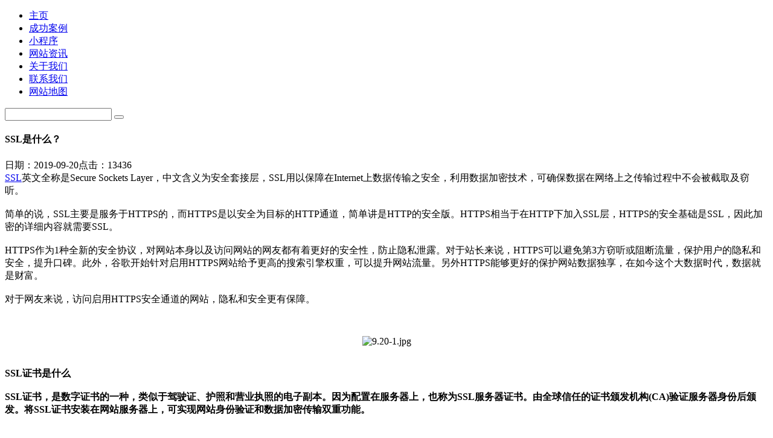

--- FILE ---
content_type: text/html; charset=utf-8
request_url: https://vpcv.com/article/wlaq/584.html
body_size: 6441
content:
<!doctype html>
<html>
    <head>
    	<title>SSL是什么？</title>
    	<meta name="keywords" content="" />
		<meta name="description" content="" />
        <meta http-equiv="X-UA-Compatible" content="Chrome=1,IE=edge" />
<meta http-equiv="Content-type" content="text/html; charset=utf-8" />
<link rel="shortcut icon" href="/favicon.ico"/>
<script>
    var SITE_URL = 'https://vpcv.com/';
</script>
<script src="https://vpcv.com/resource/js/thirdparty/jquery/jquery.min.js?2023"></script>
<script type="text/javascript" src="https://vpcv.com/resource/js/thirdparty/layer/layer.js"></script>
<link href="https://vpcv.com/resource/css/skin/css/index.css" rel="stylesheet" type="text/css">
<link href="https://vpcv.com/resource/css/skin/css/html.css" rel="stylesheet" type="text/css">
<link href="https://vpcv.com/resource/css/skin/css/style.css" rel="stylesheet" type="text/css">
<link href="https://vpcv.com/resource/css/skin/css/base.css" rel="stylesheet" type="text/css">
<link href="https://vpcv.com/resource/layui/css/layui.css" rel="stylesheet" type="text/css">
<script type='text/javascript' src="https://vpcv.com/resource/css/skin/js/jquery-2.7.2.js"></script>
<!-- <script type='text/javascript' src="https://vpcv.com/resource/css/skin/js/jquery.min.js"></script> -->
<script type='text/javascript' src="https://vpcv.com/resource/css/skin/js/tab.js"></script>
<script type='text/javascript' src="https://vpcv.com/resource/css/skin/js/base.js"></script>
<script type='text/javascript' src="https://vpcv.com/resource/css/skin/js/jqall.js"></script>    </head>
    
    <body>
    	<link type="text/css" href="https://vpcv.com/resource/css/pace-theme-minimal.css" rel="stylesheet" />
<script type="text/javascript" src="https://vpcv.com/resource/js/smoothscroll.min.js"></script>
<script type="text/javascript" src="https://vpcv.com/resource/js/pace.min.js"></script>
<link type="text/css" href="https://vpcv.com/resource/css/font-awesome.min.css" rel="stylesheet" />
<!--头部开始-->
<header>
<div id="head">
<div id="logo"></div>
<ul id="menu">
<li><a href="https://vpcv.com/">主页</a></li>
<li><a href="https://vpcv.com/article/case">成功案例</a></li>
<li><a href="https://vpcv.com/article/xcx">小程序</a></li>
<li><a href="https://vpcv.com/article/news">网站资讯</a></li>
<li><a href="https://vpcv.com/article/gywm">关于我们</a></li>
<li><a href="https://vpcv.com/article/contact">联系我们</a></li>
<li><a href="https://vpcv.com/article/map">网站地图</a></li>
</ul>
<div class="search">
	<form action="https://vpcv.com/index/index/search" method="post">
		<input type="text" class="input" name="keyword" />
		<button class="submit"><i class="icon-search"></i></button>
	</form>
</div>
</div>
</header>
<!--头部结束-->
<div class="clear"></div>
<script type="text/javascript">
$(function(){
	$('#menu li').each(function(i, el){
		var href = window.location.href;
		if(href == $(el).find('a').attr('href')){
			$(el).find('a').removeClass('menuactive');
			$(el).find('a').addClass('menuactive');
		}
	});
});
</script>        <!--头部图片开始-->
        <div class="advimg_news"></div>
        <!--头部图片结束-->  
    
        <div class="clear"></div>
        <!--主体开始-->
        <div id="maincontent">
        <!--成功案例内容开始-->
        <div class="content_main">
        <!--内容左边开始-->
        <div class="content_left">
        <div class="html_content">
        <div class="news_cont_top">
        <div class="news_cont_title"><h4>SSL是什么？</h4></div>
        <div class="news_cont_span"><span>日期：<a class="addtime">2019-09-20</a></span><span>点击：13436</span></div>
        </div>
        <div class="news_content">
            <div><a href="http://www.vpcv.com/article/wlaq/576.html" target="_blank" title="SSL">SSL</a>英文全称是Secure Sockets Layer，中文含义为安全套接层，SSL用以保障在Internet上数据传输之安全，利用数据加密技术，可确保数据在网络上之传输过程中不会被截取及窃听。</div><div><br/></div><div>简单的说，SSL主要是服务于HTTPS的，而HTTPS是以安全为目标的HTTP通道，简单讲是HTTP的安全版。HTTPS相当于在HTTP下加入SSL层，HTTPS的安全基础是SSL，因此加密的详细内容就需要SSL。</div><div><br/></div><div>HTTPS作为1种全新的安全协议，对网站本身以及访问网站的网友都有着更好的安全性，防止隐私泄露。对于站长来说，HTTPS可以避免第3方窃听或阻断流量，保护用户的隐私和安全，提升口碑。此外，谷歌开始针对启用HTTPS网站给予更高的搜索引擎权重，可以提升网站流量。另外HTTPS能够更好的保护网站数据独享，在如今这个大数据时代，数据就是财富。</div><div><br/></div><div>对于网友来说，访问启用HTTPS安全通道的网站，隐私和安全更有保障。</div><p><br/></p><p style="text-align: center;"><img src="http://www.vpcv.com/uploadfile/editor/image/20190920/1568962709419781.jpg" title="1568962709419781.jpg" alt="9.20-1.jpg"/></p><div><br/></div><div><strong>SSL证书是什么</strong></div><div><br/></div><div><strong>SSL证书，是数字证书的一种，类似于驾驶证、护照和营业执照的电子副本。因为配置在服务器上，也称为SSL服务器证书。由全球信任的证书颁发机构(CA)验证服务器身份后颁发。将SSL证书安装在网站服务器上，可实现网站身份验证和数据加密传输双重功能。</strong></div><div><br/></div><p>目前，SSL证书主要分为DV SSL证书、OV SSL证书和EV SSL证书3类，主要区别如下：</p><p><br/></p><div><strong>DV SLL证书 ：</strong></div><div>使用对象：个人网站等</div><div>特点：只验证域名所有权 不显示单位/个人名称10分钟快速签发</div><p>信任级别：一颗星</p><p><br/></p><div><strong>OV SSL证书</strong></div><div>使用对象：适合电子商务网站、企业网站等</div><div>特点：验证域名所有权 验证所属单位真实身份 显示单位名称</div><p>信任级别：三颗星</p><p><br/></p><div><strong>EV SSL证书</strong></div><div>使用对象：适合金融证券、网上银行、第三方支付、网上商场等</div><div>特点：浏览器显示绿色地址栏状态栏滚动显示单位名称 全球统一严格身份验证 业界安全级别最高的SSL证书</div><div>信任级别：五颗星</div>
        </div>
         <div class="clear"></div>
        <div class="page_info">
        <p>
                        <a href="https://vpcv.com/article/gzhlw/583.html" title="">上一篇：定制微信小程序需要多少钱？</a>
                    </p>
        <p>
                        <a href="https://vpcv.com/article/gzhlw/585.html" title="">下一篇：营销型网站建设的小知识</a>
                    </p>
        </div>
        </div>
         <div class="clear"></div>
        </div>
        <!--内容左边结束-->
        <!--内容右边开始-->
        <div class="content_right">
        <div class="content_box">
        <div class="cases_box">
        <div class="cases_title"><strong>最新案例</strong><a href="https://vpcv.com/article/case">Read more</a></div>
        <ul class="cases_list">
                <li>
        <a href="https://vpcv.com/article/qyz/257.html" title="" target="_blank">
        <div class="cases_pic"><img src="/thumbfile/image/20170606/1496739912983619.jpg" title="捷安特广东" alt="捷安特广东"></div>
        <div class="cases_tit">捷安特广东</div>
        </a>
        </li>
                <li>
        <a href="https://vpcv.com/article/qyz/251.html" title="" target="_blank">
        <div class="cases_pic"><img src="/thumbfile/image/20170313/1489375793723310.jpg" title="广州株电交通设备有限公司" alt="广州株电交通设备有限公司"></div>
        <div class="cases_tit">广州株电交通设备有限公司</div>
        </a>
        </li>
                <li>
        <a href="https://vpcv.com/article/qyz/240.html" title="" target="_blank">
        <div class="cases_pic"><img src="/thumbfile/image/20161215/1481787713184517.jpg" title="K2户外网" alt="K2户外网"></div>
        <div class="cases_tit">K2户外网</div>
        </a>
        </li>
                <li>
        <a href="https://vpcv.com/article/qyz/238.html" title="" target="_blank">
        <div class="cases_pic"><img src="/thumbfile/image/20161214/1481684915757450.jpg" title="M+design" alt="M+design"></div>
        <div class="cases_tit">M+design</div>
        </a>
        </li>
                <li>
        <a href="https://vpcv.com/article/qyz/237.html" title="" target="_blank">
        <div class="cases_pic"><img src="/thumbfile/image/20161214/1481706092894148.jpg" title="海林电子" alt="海林电子"></div>
        <div class="cases_tit">海林电子</div>
        </a>
        </li>
                <li>
        <a href="https://vpcv.com/article/qyz/236.html" title="" target="_blank">
        <div class="cases_pic"><img src="/thumbfile/image/20161202/1480667709983974.jpg" title="海壹粟" alt="海壹粟"></div>
        <div class="cases_tit">海壹粟</div>
        </a>
        </li>
                <li>
        <a href="https://vpcv.com/article/qyz/208.html" title="" target="_blank">
        <div class="cases_pic"><img src="/thumbfile/image/20161202/1480668015372080.jpg" title="酷码教育" alt="酷码教育"></div>
        <div class="cases_tit">酷码教育</div>
        </a>
        </li>
                <li>
        <a href="https://vpcv.com/article/mbz/258.html" title="" target="_blank">
        <div class="cases_pic"><img src="/thumbfile/image/20170602/1496391127500960.jpg" title="净立方" alt="净立方"></div>
        <div class="cases_tit">净立方</div>
        </a>
        </li>
                <div class="clear"></div>
        </ul>
        </div>
        </div>

        <div class="clear mbx50"></div>
        <div class="content_box">
        <div class="cases_box">
        <div class="cases_title"><strong>网站资讯</strong><a href="https://vpcv.com/article/news">Read more</a></div>
        <ul class="cases_list">
                <li class="title">
        <a href="https://vpcv.com/article/gzhlw/606.html" title="如何玩转商超类小程序？" target="_blank">
        如何玩转商超类小程序？
        </a>
        </li>
                <li class="title">
        <a href="https://vpcv.com/article/gzhlw/601.html" title="浅谈为什么要做小程序？" target="_blank">
        浅谈为什么要做小程序？
        </a>
        </li>
                <li class="title">
        <a href="https://vpcv.com/article/gzhlw/596.html" title="商城小程序、网站建设项目分析" target="_blank">
        商城小程序、网站建设项目分析
        </a>
        </li>
                <li class="title">
        <a href="https://vpcv.com/article/wztg/595.html" title="怎样提高网站的推广效果？" target="_blank">
        怎样提高网站的推广效果？
        </a>
        </li>
                <li class="title">
        <a href="https://vpcv.com/article/wztg/594.html" title="面包屑导航对于网站优化的作用有哪些？" target="_blank">
        面包屑导航对于网站优化的作用...
        </a>
        </li>
                <li class="title">
        <a href="https://vpcv.com/article/gzhlw/592.html" title=" 网站建设中的常见问题" target="_blank">
         网站建设中的常见问题
        </a>
        </li>
                <li class="title">
        <a href="https://vpcv.com/article/wztg/591.html" title="网站建设的推广体系" target="_blank">
        网站建设的推广体系
        </a>
        </li>
                <li class="title">
        <a href="https://vpcv.com/article/gzhlw/588.html" title="小程序开发的五大要点" target="_blank">
        小程序开发的五大要点
        </a>
        </li>
                <li class="title">
        <a href="https://vpcv.com/article/wzba/587.html" title="SSL证书类型的有哪些？" target="_blank">
        SSL证书类型的有哪些？
        </a>
        </li>
                <li class="title">
        <a href="https://vpcv.com/article/gzhlw/585.html" title="营销型网站建设的小知识" target="_blank">
        营销型网站建设的小知识
        </a>
        </li>
                <div class="clear"></div>
        </ul>
        </div>
        </div>
         
        <div class="clear"></div>
        </div>
        <!--内容右边结束-->
        </div>
        <!--成功案例内容结束-->
         <div class="clear mbx60"></div>
        </div>
        <!--主体结束--> 
        <div class="clear"></div>
        <!--底部开始-->
<footer>
<div id="nav">
<div class="nav-inner">
<div class="nav-l">
<ul>
<li><a href="https://vpcv.com/">首页</a></li>
<li><a href="https://vpcv.com/article/case">成功案例</a></li>
<li><a href="https://vpcv.com/article/xcx">小程序</a></li>
<li><a href="https://vpcv.com/article/news">网站资讯</a></li>
<li><a href="https://vpcv.com/article/gywm">关于我们</a></li>
<li><a href="https://vpcv.com/article/contact">联系我们</a></li>
<li><a href="https://vpcv.com/article/map">网站地图</a></li>
</ul>
</div>
</div>
</div>
 <div class="clear"></div>
<div id="foot-box" style="height: 264px;">
<div id="contact">
<div  class="contact-tit"><h2>联系我们</h2><span>CONTACT US</span></div>
 <div class="clear"></div>
 <div class="contact-box">
   <div style="width: 410px;" class="contact-box1">
   <ul>
         <li style="float: left;font-size: 14px;color: #FFF;padding-left: 0px;margin-right: 0px;">
         <p style="display: inline-block;">
         <span>梁先生</span>
         <ul style="width: 202px;"><li style="padding-left: 8px;margin-right: 7px;" class="ctel">13826047785</li>
         <li style="padding-left: 8px;margin-right: 7px;" class="cqq"><a title="点击这里给我发消息" href="http://wpa.qq.com/msgrd?v=3&amp;uin=53352162&amp;site=www.vpcv.com&amp;menu=yes" target="_blank"><img src="http://wpa.qq.com/pa?p=2:53352162:41"></a></li>
          <div class="clear"></div>
         </ul>
         </p>
      </li>
         <li style="float: left;font-size: 14px;color: #FFF;padding-left: 0px;margin-right: 0px;">
         <p style="display: inline-block;">
         <span>张先生</span>
         <ul style="width: 202px;"><li style="padding-left: 8px;margin-right: 7px;" class="ctel">13751841126</li>
         <li style="padding-left: 8px;margin-right: 7px;" class="cqq"><a title="点击这里给我发消息" href="http://wpa.qq.com/msgrd?v=3&amp;uin=184695349&amp;site=www.vpcv.com&amp;menu=yes" target="_blank"><img src="http://wpa.qq.com/pa?p=2:184695349:41"></a></li>
          <div class="clear"></div>
         </ul>
         </p>
      </li>
      </ul>
   

   </div>
   <div style="width: 250px;margin: 0 15px;" class="contact-box2">
   <p><strong>广州致茂网络科技有限公司</strong></p>
   <p>地址：广州市天河区大灵山路190号翰鼎2号科创园3栋3-323室</p>
   </div>
   <div style="width: 250px;margin: 0 15px;" class="contact-box3">
   <p><strong>深圳致茂网络科技有限公司</strong></p>
   <p>地址：深圳市龙华新区民治梅龙路51号南贤商业广场B座10楼</p>
   </div>
   <div style="width: 110px;margin: 0 15px;" class="contact-box4">
   <div class="wxcode"></div>
   <div class="mywx">官方微信二维码</div>
   </div>
 </div>
</div>
</div>
 <div class="clear"></div>
 <div id="links">
<div  class="links-tit"><h2>友情链接</h2><span>LINKS</span></div>
 <div class="clear"></div>
 <ul id="links-list">
  <li><a href="https://www.gdatr.com/" title="广东安特瑞环保新材料有限公司" target="_blank">广东安特瑞环保新材料有限公司</a></li>
 <li><a href="http://www.hyyineng.com/" title="广东亿能" target="_blank">广东亿能</a></li>
 <li><a href="http://www.tianrida.com/" title="广州亿能" target="_blank">广州亿能</a></li>
 <li><a href="https://www.mo51.com/" title="保护膜商城" target="_blank">保护膜商城</a></li>
 <li><a href="https://www.mo51.com/" title="膜我要" target="_blank">膜我要</a></li>
 <li><a href="http://www.xiaolinnuoche.com/" title="小林挪车" target="_blank">小林挪车</a></li>
 <li><a href="http://www.xiaolinnuoche.com/" title="挪车码" target="_blank">挪车码</a></li>
 <li><a href="http://www.gzyunch.com/" title="国家高新技术企业" target="_blank">国家高新技术企业</a></li>
 <li><a href="http://www.gzyunch.com/" title="信息安全资质" target="_blank">信息安全资质</a></li>
 <li><a href="http://www.baigolf.com/ski	" title="滑雪场预定" target="_blank">滑雪场预定</a></li>
 <li><a href="http://xgosports.com/	" title="滑雪装备" target="_blank">滑雪装备</a></li>
 <li><a href="http://xgosports.com/" title="高尔夫球" target="_blank">高尔夫球</a></li>
 <li><a href="http://www.ucreater.com/" title="由创科技" target="_blank">由创科技</a></li>
 <li><a href="http://www.ucbilin.com/" title="由创科技" target="_blank">由创科技</a></li>
 <li><a href="https://www.baigolf.com/" title="滑雪场预订" target="_blank">滑雪场预订</a></li>
 <li><a href="http://www.hdycn.com/" title="三个半医生" target="_blank">三个半医生</a></li>
 <li><a href="http://www.vpcv.com/" title="网站建设" target="_blank">网站建设</a></li>
 <li><a href="http://www.hailindz.com/" title="海林电子科技" target="_blank">海林电子科技</a></li>
 <li><a href="http://www.vpcv.com/" title="广州网站开发" target="_blank">广州网站开发</a></li>
 <li><a href="http://www.vpcv.com/" title="深圳网站建设" target="_blank">深圳网站建设</a></li>
 <li><a href="http://www.vpcv.com/" title="微信小程序" target="_blank">微信小程序</a></li>
 <li><a href="http://www.vpcv.com/" title="广州网站建设" target="_blank">广州网站建设</a></li>
 <li><a href="http://www.vpcv.com/" title="小程序开发" target="_blank">小程序开发</a></li>
 </ul>
 <div class="clear"></div>
 <div id="copyright">Copyright &copy; 2012-2016 <a href="http://www.vpcv.com" title="致茂网络" target="_blank">致茂网络</a> 版权所有 <a href="https://beian.miit.gov.cn" title="工信部备案系统" target="_blank" class="beian">粤ICP备13045083号</a> <a target="_blank" href="http://www.beian.gov.cn/portal/registerSystemInfo?recordcode=44010602010217" class="beian"><img src="https://vpcv.com/resource/images/ga.png" width="20" height="20" /> 粤公网安备 44010602010217号</a> <a href="http://tongji.baidu.com/hm-web/welcome/ico?s=c02e3faad7b5d1a121ab7f879a095c66" target="_blank">网站统计</a></div>
 </div>
</footer>
<!--底部结束-->
<!--底部固定条开始-->

<div id="bottom">
<div class="content">
<div class="blogo"></div>
<div class="lxdh">张生：13751841126</div>
<div class="lxdh">梁生：13826047785</div>
<div class="domain"><input class="cxdomain" type="text" name="domain" id="domain" placeholder="注册域名先查询，请输入域名，如wangwang"/>
<div  class="selectedSuffix">
<span>.com</span>
<b class="suf-ico"></b>
</div>

<input class="subtext" type="button" value="查域名" onclick="searchDomain()"></div>
</div>
</div>
<!--底部固定条结束-->
<!--浮动客服开始-->
<ul class="kefu">
<li class="slideqq">
<a href="http://wpa.qq.com/msgrd?v=3&amp;uin=<!--438296049-->&amp;site=qq&amp;menu=yes" target="_blank"><div class="side_qq"></div><span>在线客服</span></a>
<div class="showqq">
<p>梁先生<a title="点击这里给我发消息" href="http://wpa.qq.com/msgrd?v=3&amp;uin=53352162&amp;site=www.vpcv.com&amp;menu=yes" target="_blank"><img src="http://wpa.qq.com/pa?p=2:53352162:41"></a></p>
<p>张先生<a title="点击这里给我发消息" href="http://wpa.qq.com/msgrd?v=3&amp;uin=184695349&amp;site=www.vpcv.com&amp;menu=yes" target="_blank"><img src="http://wpa.qq.com/pa?p=2:184695349:41"></a></p>
<!-- <p>梁先生<a title="点击这里给我发消息" href="http://wpa.qq.com/msgrd?v=3&amp;uin=53352162&amp;site=www.vpcv.com&amp;menu=yes" target="_blank"><img src="http://wpa.qq.com/pa?p=2:53352162:41"></a></p>
<p>郭先生<a title="点击这里给我发消息" href="http://wpa.qq.com/msgrd?v=3&amp;uin=760543958&amp;site=www.vpcv.com&amp;menu=yes" target="_blank"><img src="http://wpa.qq.com/pa?p=2:760543958:41"></a></p>
<p>刘先生<a title="点击这里给我发消息" href="http://wpa.qq.com/msgrd?v=3&amp;uin=2636258861&amp;site=www.vpcv.com&amp;menu=yes" target="_blank"><img src="http://wpa.qq.com/pa?p=2:2636258861:41"></a></p> -->

</div></li>
<li class="side_wx"><a><div  class="side_wx"></div><span>关注我们</span></a><div class="showwx"></div></li>
<li class="side_top"><a href="#"><div  class="side_back"></div><span>返回顶部</span></a></li>
</ul>
<!--浮动客服结束-->
<script type="text/javascript">
function checkForm(){
   if($('#realname').val() == ''){
      layer.msg('请输入你的姓名');
      return false;
   }
   if($('#telephone').val() == ''){
      layer.msg('请输入你的联系电话');
      return false;
   }
   if($('#qq').val() == ''){
      layer.msg('请输入你的联系QQ');
      return false;
   }
   if($('#content').val() == ''){
      layer.msg('请输入简短描述');
      return false;
   }
}

function searchDomain(){
   if($('#domain').val() == ''){
      layer.msg('请输入域名');
      return false;
   }

   $.getJSON(SITE_URL + 'ajax/domain/domain/' + $('#domain').val(), {}, function(json){
      if(json.msg == 1){
         layer.msg('该域名未使用，可注册');
      }else if(json.msg == 2){
         layer.msg('该域名已使用，不可注册');
      }else{
         layer.msg('未知');
      }
   })
}
</script>
<script>
var _hmt = _hmt || [];
(function() {
  var hm = document.createElement("script");
  hm.src = "https://hm.baidu.com/hm.js?10107e82dbcbadb5dffb6646e4b261bd";
  var s = document.getElementsByTagName("script")[0]; 
  s.parentNode.insertBefore(hm, s);
})();
</script>

<script type="text/javascript">var cnzz_protocol = (("https:" == document.location.protocol) ? "https://" : "http://");document.write(unescape("%3Cspan id='cnzz_stat_icon_1278531666'%3E%3C/span%3E%3Cscript src='" + cnzz_protocol + "v1.cnzz.com/z_stat.php%3Fid%3D1278531666' type='text/javascript'%3E%3C/script%3E"));</script>    </body>
</html>